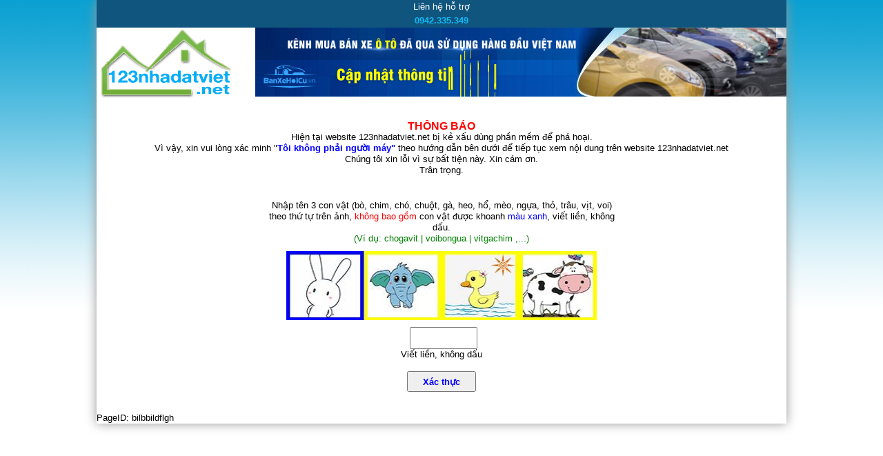

--- FILE ---
content_type: text/html; charset=utf-8
request_url: https://123nhadatviet.net/xac-thuc-nguoi-dung.html?url=/can-ban-dat-nen-phan-lo/duong-nguyen-viet-xuan/quan-lien-chieu-d17125.htm
body_size: 3111
content:


<!DOCTYPE html PUBLIC "-//W3C//DTD XHTML 1.0 Transitional//EN" "http://www.w3.org/TR/xhtml1/DTD/xhtml1-transitional.dtd">

<html xmlns="http://www.w3.org/1999/xhtml" >
<head>	
            <style type="text/css">
                .wrapper{width:1000px}
            </style>
    <title>
	Vui lòng xác minh không phải Robot
</title>
    <script  src="https://code.jquery.com/jquery-3.2.1.min.js"></script>    
    <style type="text/css">
        body{font-size:13px;padding:0;margin:0;background-repeat:repeat-x;font-family:Arial,Verdana,sans-serif;background-image:url(/publish/img/background.jpg);background-repeat:repeat-x;background-position:top left;line-height:16px;position:relative}
        .wrapper{margin:auto;background:#fff;box-shadow:0 0 15px #969696;position:relative;z-index:100;padding:0px 0px 0px 0px}
        .top-contact{}
        .top-contact>div{text-align: center;margin:auto;color:#fff;background:#10557e;position:relative;line-height:20px;padding: 0px 5px 0px 5px;}
        .top-contact .staff{font-weight:700}
        .top-contact .staff .name{color:#E8FF42}
        .top-contact .staff .number{color:#0fbaf5}
        .top-contact .help{z-index:1;position:absolute;top:8px;right:3px;color:#fff;padding:0 25px 0 0;background:url(/publish/img/utility-icon.png) no-repeat right -422px}
        .top-contact .help a{color:#F1D1D1}
        .top-contact .work-time{color:#E8FF42}
        #header{height:100px;margin-bottom:5px;position:relative}
        #header .logo{float:left;width:230px;height:100%;padding-top:2px}
        #header .logo a{border:0}
        #header .logo a img{border:0}
        #header .banner-top{float:right;width:770px;height:100%;text-align:center;position:relative}
        #header .banner-top .item{position:absolute;top:0;left:0;right:0;height:100%;text-align:center;cursor:pointer}
        .banner-top .item .banner-close{top:0;right:0;display:inline-block;width:15px;height:15px;position:absolute;opacity:.7;background:#fff url(/publish/img/utility-icon.png) -5px -551px no-repeat;cursor:pointer;z-index:1011}
        #header .banner-top .item *{max-height:100%;max-width:100%}
        #header .banner-top .item .over{position:absolute;top:0;left:0;width:100%;height:100%;cursor:pointer}
        
        .inform{margin:30px 0px 0px 0px; text-align:center;padding: 5px;}
        .form{text-align: center;margin: auto;margin-top: 30px;}
        .captcha-box{width: 510px;margin: auto;}
        .captchagenerator{margin:0px 0px 0px 0px; width:450px;height:100px;}
        .renewcaptcha{margin:20px 0px 0px 10px; cursor:pointer;}
        .verify{padding: 5px 7px 5px 7px;color: blue;font-weight: bold; height:30px; width:100px;}
        #lblMessage{color:Red}
    </style>      
</head>
<body>
    <div class='wrapper'>
        <div class="top-contact"><div class="row1">Liên hệ hỗ trợ <br /> <span class="staff"><span class="number">0942.335.349</span></span></div></div>
        <div id="header">
	            <div class="logo"><a href="/" title="Mua bán nhà đất"><img src="/publish/img/logo.png" alt="Mua bán nhà đất"></a></div>
	            <div class="banner-top"> 
	            <div class="item"><span class="banner-close" value="89" title="Ẩn quảng cáo này"></span><iframe src="/Media/CK/banners/banxehoicu_770x100px.html" width="770" height="100" frameborder="0" scrolling="no" style="overflow:hidden"></iframe><div class="over"></div></div></div>   
	        </div>
        <div class='inform'><span style='color:Red; font-weight:bold; font-size:16px'>THÔNG BÁO</span><br /> Hiện tại website 123nhadatviet.net bị kẻ xấu dùng phần mềm để phá hoại. 
        <br /> Vì vậy, xin vui lòng xác minh "<span style='color:Blue;font-weight:bold'>Tôi không phải người máy"</span> theo hướng dẫn bên dưới để tiếp tục xem nội dung trên website 123nhadatviet.net
                    <div>Chúng tôi xin lỗi vì sự bất tiện này. Xin cám ơn. <br />  Trân trọng.</div>
        </div>
        <form name="form1" method="POST" action="xac-thuc-nguoi-dung.html?url=%2fcan-ban-dat-nen-phan-lo%2fduong-nguyen-viet-xuan%2fquan-lien-chieu-d17125.htm" id="form1" class="form">
<div>
<input type="hidden" name="__EVENTTARGET" id="__EVENTTARGET" value="" />
<input type="hidden" name="__EVENTARGUMENT" id="__EVENTARGUMENT" value="" />
<input type="hidden" name="__VIEWSTATE" id="__VIEWSTATE" value="/wEPDwUKMTY1MzY1MzE1MA9kFgICBQ8WAh4JaW5uZXJodG1sBQxiaWxiYmlsZGZsZ2hkZPsDuQs4N0DF3zvJm693XkVcZXpt" />
</div>

<script type="text/javascript">
//<![CDATA[
var theForm = document.forms['form1'];
if (!theForm) {
    theForm = document.form1;
}
function __doPostBack(eventTarget, eventArgument) {
    if (!theForm.onsubmit || (theForm.onsubmit() != false)) {
        theForm.__EVENTTARGET.value = eventTarget;
        theForm.__EVENTARGUMENT.value = eventArgument;
        theForm.submit();
    }
}
//]]>
</script>


<div>

	<input type="hidden" name="__VIEWSTATEGENERATOR" id="__VIEWSTATEGENERATOR" value="539133D8" />
	<input type="hidden" name="__EVENTVALIDATION" id="__EVENTVALIDATION" value="/wEWAwKSpLTuDgLV5cpNAoqng78ELS0JD0Y2KuywuSYWe773QEkDRhw=" />
</div>
             <div class='captcha-box'>
                <div class='row'>
                    <div class='col'>
                        <div class='label' style='margin:0px 0px 10px 0px;'>
                            <span>Nhập tên 3 con vật <span style='color:Black'>(bò, chim, chó, chuột, gà, heo, hổ, mèo, ngựa, thỏ, trâu, vịt, voi)</span> theo thứ tự trên ảnh, <span style='color:red'>không bao gồm</span> con vật được khoanh <span style='color:blue'>màu xanh</span>, viết liền, không dấu. 
                            <br /><span style='color:Green'>(Ví dụ: chogavit | voibongua | vitgachim ,...)</span></span>
                        </div>
                        <div class='value'>
                            <div style='position:relative'>
                                <img class="captchagenerator" src="/ImageCaptcha.ashx?v=53161431"/>                                
                            </div>
                            <div id="error" style="color:Red"></div>
                            <div style='margin:10px 0px 0px 0px'>                                
                                <input name="captcha" type="text" id="captcha" class="captcha" style="height:26px; margin-left:5px; width:90px" maxlength="20" /> 
                            </div>  
                            <div><label class="require">Viết liền, không dấu</label>   </div>          
                        </div>
                    </div>                
                </div>
            </div>
            <br />  
            <button onclick="__doPostBack('verify','')" id="verify" class="verify" type="submit">Xác thực</button> 
        </form>
        <div style='margin-top:30px'>PageID: <span id="codepage" class="codepage">bilbbildflgh</span></div> 
    </div>
    <script type="text/javascript">
    
    </script>
</body>
</html>
